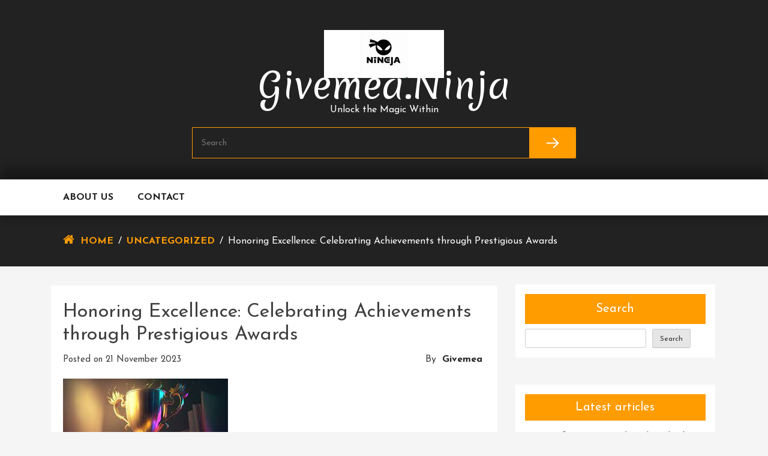

--- FILE ---
content_type: text/html; charset=UTF-8
request_url: https://givemea.ninja/uncategorized/awards/
body_size: 22129
content:
<!doctype html>
<html lang="en-US">
<head>
	<meta charset="UTF-8">
	<meta name="viewport" content="width=device-width, initial-scale=1">
	<link rel="profile" href="https://gmpg.org/xfn/11">

	<title>Honoring Excellence: Celebrating Achievements through Prestigious Awards &#8211; givemea.ninja</title>
<meta name='robots' content='max-image-preview:large' />
<link rel='dns-prefetch' href='//stats.wp.com' />
<link rel='dns-prefetch' href='//fonts.googleapis.com' />
<link rel='preconnect' href='//i0.wp.com' />
<link rel='preconnect' href='//c0.wp.com' />
<link rel="alternate" type="application/rss+xml" title="givemea.ninja &raquo; Feed" href="https://givemea.ninja/feed/" />
<link rel="alternate" type="application/rss+xml" title="givemea.ninja &raquo; Comments Feed" href="https://givemea.ninja/comments/feed/" />
<link rel="alternate" type="application/rss+xml" title="givemea.ninja &raquo; Honoring Excellence: Celebrating Achievements through Prestigious Awards Comments Feed" href="https://givemea.ninja/uncategorized/awards/feed/" />
<link rel="alternate" title="oEmbed (JSON)" type="application/json+oembed" href="https://givemea.ninja/wp-json/oembed/1.0/embed?url=https%3A%2F%2Fgivemea.ninja%2Funcategorized%2Fawards%2F" />
<link rel="alternate" title="oEmbed (XML)" type="text/xml+oembed" href="https://givemea.ninja/wp-json/oembed/1.0/embed?url=https%3A%2F%2Fgivemea.ninja%2Funcategorized%2Fawards%2F&#038;format=xml" />
<style id='wp-img-auto-sizes-contain-inline-css' type='text/css'>
img:is([sizes=auto i],[sizes^="auto," i]){contain-intrinsic-size:3000px 1500px}
/*# sourceURL=wp-img-auto-sizes-contain-inline-css */
</style>
<style id='wp-emoji-styles-inline-css' type='text/css'>

	img.wp-smiley, img.emoji {
		display: inline !important;
		border: none !important;
		box-shadow: none !important;
		height: 1em !important;
		width: 1em !important;
		margin: 0 0.07em !important;
		vertical-align: -0.1em !important;
		background: none !important;
		padding: 0 !important;
	}
/*# sourceURL=wp-emoji-styles-inline-css */
</style>
<style id='wp-block-library-inline-css' type='text/css'>
:root{--wp-block-synced-color:#7a00df;--wp-block-synced-color--rgb:122,0,223;--wp-bound-block-color:var(--wp-block-synced-color);--wp-editor-canvas-background:#ddd;--wp-admin-theme-color:#007cba;--wp-admin-theme-color--rgb:0,124,186;--wp-admin-theme-color-darker-10:#006ba1;--wp-admin-theme-color-darker-10--rgb:0,107,160.5;--wp-admin-theme-color-darker-20:#005a87;--wp-admin-theme-color-darker-20--rgb:0,90,135;--wp-admin-border-width-focus:2px}@media (min-resolution:192dpi){:root{--wp-admin-border-width-focus:1.5px}}.wp-element-button{cursor:pointer}:root .has-very-light-gray-background-color{background-color:#eee}:root .has-very-dark-gray-background-color{background-color:#313131}:root .has-very-light-gray-color{color:#eee}:root .has-very-dark-gray-color{color:#313131}:root .has-vivid-green-cyan-to-vivid-cyan-blue-gradient-background{background:linear-gradient(135deg,#00d084,#0693e3)}:root .has-purple-crush-gradient-background{background:linear-gradient(135deg,#34e2e4,#4721fb 50%,#ab1dfe)}:root .has-hazy-dawn-gradient-background{background:linear-gradient(135deg,#faaca8,#dad0ec)}:root .has-subdued-olive-gradient-background{background:linear-gradient(135deg,#fafae1,#67a671)}:root .has-atomic-cream-gradient-background{background:linear-gradient(135deg,#fdd79a,#004a59)}:root .has-nightshade-gradient-background{background:linear-gradient(135deg,#330968,#31cdcf)}:root .has-midnight-gradient-background{background:linear-gradient(135deg,#020381,#2874fc)}:root{--wp--preset--font-size--normal:16px;--wp--preset--font-size--huge:42px}.has-regular-font-size{font-size:1em}.has-larger-font-size{font-size:2.625em}.has-normal-font-size{font-size:var(--wp--preset--font-size--normal)}.has-huge-font-size{font-size:var(--wp--preset--font-size--huge)}.has-text-align-center{text-align:center}.has-text-align-left{text-align:left}.has-text-align-right{text-align:right}.has-fit-text{white-space:nowrap!important}#end-resizable-editor-section{display:none}.aligncenter{clear:both}.items-justified-left{justify-content:flex-start}.items-justified-center{justify-content:center}.items-justified-right{justify-content:flex-end}.items-justified-space-between{justify-content:space-between}.screen-reader-text{border:0;clip-path:inset(50%);height:1px;margin:-1px;overflow:hidden;padding:0;position:absolute;width:1px;word-wrap:normal!important}.screen-reader-text:focus{background-color:#ddd;clip-path:none;color:#444;display:block;font-size:1em;height:auto;left:5px;line-height:normal;padding:15px 23px 14px;text-decoration:none;top:5px;width:auto;z-index:100000}html :where(.has-border-color){border-style:solid}html :where([style*=border-top-color]){border-top-style:solid}html :where([style*=border-right-color]){border-right-style:solid}html :where([style*=border-bottom-color]){border-bottom-style:solid}html :where([style*=border-left-color]){border-left-style:solid}html :where([style*=border-width]){border-style:solid}html :where([style*=border-top-width]){border-top-style:solid}html :where([style*=border-right-width]){border-right-style:solid}html :where([style*=border-bottom-width]){border-bottom-style:solid}html :where([style*=border-left-width]){border-left-style:solid}html :where(img[class*=wp-image-]){height:auto;max-width:100%}:where(figure){margin:0 0 1em}html :where(.is-position-sticky){--wp-admin--admin-bar--position-offset:var(--wp-admin--admin-bar--height,0px)}@media screen and (max-width:600px){html :where(.is-position-sticky){--wp-admin--admin-bar--position-offset:0px}}

/*# sourceURL=wp-block-library-inline-css */
</style><style id='wp-block-archives-inline-css' type='text/css'>
.wp-block-archives{box-sizing:border-box}.wp-block-archives-dropdown label{display:block}
/*# sourceURL=https://c0.wp.com/c/6.9/wp-includes/blocks/archives/style.min.css */
</style>
<style id='wp-block-categories-inline-css' type='text/css'>
.wp-block-categories{box-sizing:border-box}.wp-block-categories.alignleft{margin-right:2em}.wp-block-categories.alignright{margin-left:2em}.wp-block-categories.wp-block-categories-dropdown.aligncenter{text-align:center}.wp-block-categories .wp-block-categories__label{display:block;width:100%}
/*# sourceURL=https://c0.wp.com/c/6.9/wp-includes/blocks/categories/style.min.css */
</style>
<style id='wp-block-heading-inline-css' type='text/css'>
h1:where(.wp-block-heading).has-background,h2:where(.wp-block-heading).has-background,h3:where(.wp-block-heading).has-background,h4:where(.wp-block-heading).has-background,h5:where(.wp-block-heading).has-background,h6:where(.wp-block-heading).has-background{padding:1.25em 2.375em}h1.has-text-align-left[style*=writing-mode]:where([style*=vertical-lr]),h1.has-text-align-right[style*=writing-mode]:where([style*=vertical-rl]),h2.has-text-align-left[style*=writing-mode]:where([style*=vertical-lr]),h2.has-text-align-right[style*=writing-mode]:where([style*=vertical-rl]),h3.has-text-align-left[style*=writing-mode]:where([style*=vertical-lr]),h3.has-text-align-right[style*=writing-mode]:where([style*=vertical-rl]),h4.has-text-align-left[style*=writing-mode]:where([style*=vertical-lr]),h4.has-text-align-right[style*=writing-mode]:where([style*=vertical-rl]),h5.has-text-align-left[style*=writing-mode]:where([style*=vertical-lr]),h5.has-text-align-right[style*=writing-mode]:where([style*=vertical-rl]),h6.has-text-align-left[style*=writing-mode]:where([style*=vertical-lr]),h6.has-text-align-right[style*=writing-mode]:where([style*=vertical-rl]){rotate:180deg}
/*# sourceURL=https://c0.wp.com/c/6.9/wp-includes/blocks/heading/style.min.css */
</style>
<style id='wp-block-latest-comments-inline-css' type='text/css'>
ol.wp-block-latest-comments{box-sizing:border-box;margin-left:0}:where(.wp-block-latest-comments:not([style*=line-height] .wp-block-latest-comments__comment)){line-height:1.1}:where(.wp-block-latest-comments:not([style*=line-height] .wp-block-latest-comments__comment-excerpt p)){line-height:1.8}.has-dates :where(.wp-block-latest-comments:not([style*=line-height])),.has-excerpts :where(.wp-block-latest-comments:not([style*=line-height])){line-height:1.5}.wp-block-latest-comments .wp-block-latest-comments{padding-left:0}.wp-block-latest-comments__comment{list-style:none;margin-bottom:1em}.has-avatars .wp-block-latest-comments__comment{list-style:none;min-height:2.25em}.has-avatars .wp-block-latest-comments__comment .wp-block-latest-comments__comment-excerpt,.has-avatars .wp-block-latest-comments__comment .wp-block-latest-comments__comment-meta{margin-left:3.25em}.wp-block-latest-comments__comment-excerpt p{font-size:.875em;margin:.36em 0 1.4em}.wp-block-latest-comments__comment-date{display:block;font-size:.75em}.wp-block-latest-comments .avatar,.wp-block-latest-comments__comment-avatar{border-radius:1.5em;display:block;float:left;height:2.5em;margin-right:.75em;width:2.5em}.wp-block-latest-comments[class*=-font-size] a,.wp-block-latest-comments[style*=font-size] a{font-size:inherit}
/*# sourceURL=https://c0.wp.com/c/6.9/wp-includes/blocks/latest-comments/style.min.css */
</style>
<style id='wp-block-latest-posts-inline-css' type='text/css'>
.wp-block-latest-posts{box-sizing:border-box}.wp-block-latest-posts.alignleft{margin-right:2em}.wp-block-latest-posts.alignright{margin-left:2em}.wp-block-latest-posts.wp-block-latest-posts__list{list-style:none}.wp-block-latest-posts.wp-block-latest-posts__list li{clear:both;overflow-wrap:break-word}.wp-block-latest-posts.is-grid{display:flex;flex-wrap:wrap}.wp-block-latest-posts.is-grid li{margin:0 1.25em 1.25em 0;width:100%}@media (min-width:600px){.wp-block-latest-posts.columns-2 li{width:calc(50% - .625em)}.wp-block-latest-posts.columns-2 li:nth-child(2n){margin-right:0}.wp-block-latest-posts.columns-3 li{width:calc(33.33333% - .83333em)}.wp-block-latest-posts.columns-3 li:nth-child(3n){margin-right:0}.wp-block-latest-posts.columns-4 li{width:calc(25% - .9375em)}.wp-block-latest-posts.columns-4 li:nth-child(4n){margin-right:0}.wp-block-latest-posts.columns-5 li{width:calc(20% - 1em)}.wp-block-latest-posts.columns-5 li:nth-child(5n){margin-right:0}.wp-block-latest-posts.columns-6 li{width:calc(16.66667% - 1.04167em)}.wp-block-latest-posts.columns-6 li:nth-child(6n){margin-right:0}}:root :where(.wp-block-latest-posts.is-grid){padding:0}:root :where(.wp-block-latest-posts.wp-block-latest-posts__list){padding-left:0}.wp-block-latest-posts__post-author,.wp-block-latest-posts__post-date{display:block;font-size:.8125em}.wp-block-latest-posts__post-excerpt,.wp-block-latest-posts__post-full-content{margin-bottom:1em;margin-top:.5em}.wp-block-latest-posts__featured-image a{display:inline-block}.wp-block-latest-posts__featured-image img{height:auto;max-width:100%;width:auto}.wp-block-latest-posts__featured-image.alignleft{float:left;margin-right:1em}.wp-block-latest-posts__featured-image.alignright{float:right;margin-left:1em}.wp-block-latest-posts__featured-image.aligncenter{margin-bottom:1em;text-align:center}
/*# sourceURL=https://c0.wp.com/c/6.9/wp-includes/blocks/latest-posts/style.min.css */
</style>
<style id='wp-block-search-inline-css' type='text/css'>
.wp-block-search__button{margin-left:10px;word-break:normal}.wp-block-search__button.has-icon{line-height:0}.wp-block-search__button svg{height:1.25em;min-height:24px;min-width:24px;width:1.25em;fill:currentColor;vertical-align:text-bottom}:where(.wp-block-search__button){border:1px solid #ccc;padding:6px 10px}.wp-block-search__inside-wrapper{display:flex;flex:auto;flex-wrap:nowrap;max-width:100%}.wp-block-search__label{width:100%}.wp-block-search.wp-block-search__button-only .wp-block-search__button{box-sizing:border-box;display:flex;flex-shrink:0;justify-content:center;margin-left:0;max-width:100%}.wp-block-search.wp-block-search__button-only .wp-block-search__inside-wrapper{min-width:0!important;transition-property:width}.wp-block-search.wp-block-search__button-only .wp-block-search__input{flex-basis:100%;transition-duration:.3s}.wp-block-search.wp-block-search__button-only.wp-block-search__searchfield-hidden,.wp-block-search.wp-block-search__button-only.wp-block-search__searchfield-hidden .wp-block-search__inside-wrapper{overflow:hidden}.wp-block-search.wp-block-search__button-only.wp-block-search__searchfield-hidden .wp-block-search__input{border-left-width:0!important;border-right-width:0!important;flex-basis:0;flex-grow:0;margin:0;min-width:0!important;padding-left:0!important;padding-right:0!important;width:0!important}:where(.wp-block-search__input){appearance:none;border:1px solid #949494;flex-grow:1;font-family:inherit;font-size:inherit;font-style:inherit;font-weight:inherit;letter-spacing:inherit;line-height:inherit;margin-left:0;margin-right:0;min-width:3rem;padding:8px;text-decoration:unset!important;text-transform:inherit}:where(.wp-block-search__button-inside .wp-block-search__inside-wrapper){background-color:#fff;border:1px solid #949494;box-sizing:border-box;padding:4px}:where(.wp-block-search__button-inside .wp-block-search__inside-wrapper) .wp-block-search__input{border:none;border-radius:0;padding:0 4px}:where(.wp-block-search__button-inside .wp-block-search__inside-wrapper) .wp-block-search__input:focus{outline:none}:where(.wp-block-search__button-inside .wp-block-search__inside-wrapper) :where(.wp-block-search__button){padding:4px 8px}.wp-block-search.aligncenter .wp-block-search__inside-wrapper{margin:auto}.wp-block[data-align=right] .wp-block-search.wp-block-search__button-only .wp-block-search__inside-wrapper{float:right}
/*# sourceURL=https://c0.wp.com/c/6.9/wp-includes/blocks/search/style.min.css */
</style>
<style id='wp-block-group-inline-css' type='text/css'>
.wp-block-group{box-sizing:border-box}:where(.wp-block-group.wp-block-group-is-layout-constrained){position:relative}
/*# sourceURL=https://c0.wp.com/c/6.9/wp-includes/blocks/group/style.min.css */
</style>
<style id='global-styles-inline-css' type='text/css'>
:root{--wp--preset--aspect-ratio--square: 1;--wp--preset--aspect-ratio--4-3: 4/3;--wp--preset--aspect-ratio--3-4: 3/4;--wp--preset--aspect-ratio--3-2: 3/2;--wp--preset--aspect-ratio--2-3: 2/3;--wp--preset--aspect-ratio--16-9: 16/9;--wp--preset--aspect-ratio--9-16: 9/16;--wp--preset--color--black: #000000;--wp--preset--color--cyan-bluish-gray: #abb8c3;--wp--preset--color--white: #ffffff;--wp--preset--color--pale-pink: #f78da7;--wp--preset--color--vivid-red: #cf2e2e;--wp--preset--color--luminous-vivid-orange: #ff6900;--wp--preset--color--luminous-vivid-amber: #fcb900;--wp--preset--color--light-green-cyan: #7bdcb5;--wp--preset--color--vivid-green-cyan: #00d084;--wp--preset--color--pale-cyan-blue: #8ed1fc;--wp--preset--color--vivid-cyan-blue: #0693e3;--wp--preset--color--vivid-purple: #9b51e0;--wp--preset--gradient--vivid-cyan-blue-to-vivid-purple: linear-gradient(135deg,rgb(6,147,227) 0%,rgb(155,81,224) 100%);--wp--preset--gradient--light-green-cyan-to-vivid-green-cyan: linear-gradient(135deg,rgb(122,220,180) 0%,rgb(0,208,130) 100%);--wp--preset--gradient--luminous-vivid-amber-to-luminous-vivid-orange: linear-gradient(135deg,rgb(252,185,0) 0%,rgb(255,105,0) 100%);--wp--preset--gradient--luminous-vivid-orange-to-vivid-red: linear-gradient(135deg,rgb(255,105,0) 0%,rgb(207,46,46) 100%);--wp--preset--gradient--very-light-gray-to-cyan-bluish-gray: linear-gradient(135deg,rgb(238,238,238) 0%,rgb(169,184,195) 100%);--wp--preset--gradient--cool-to-warm-spectrum: linear-gradient(135deg,rgb(74,234,220) 0%,rgb(151,120,209) 20%,rgb(207,42,186) 40%,rgb(238,44,130) 60%,rgb(251,105,98) 80%,rgb(254,248,76) 100%);--wp--preset--gradient--blush-light-purple: linear-gradient(135deg,rgb(255,206,236) 0%,rgb(152,150,240) 100%);--wp--preset--gradient--blush-bordeaux: linear-gradient(135deg,rgb(254,205,165) 0%,rgb(254,45,45) 50%,rgb(107,0,62) 100%);--wp--preset--gradient--luminous-dusk: linear-gradient(135deg,rgb(255,203,112) 0%,rgb(199,81,192) 50%,rgb(65,88,208) 100%);--wp--preset--gradient--pale-ocean: linear-gradient(135deg,rgb(255,245,203) 0%,rgb(182,227,212) 50%,rgb(51,167,181) 100%);--wp--preset--gradient--electric-grass: linear-gradient(135deg,rgb(202,248,128) 0%,rgb(113,206,126) 100%);--wp--preset--gradient--midnight: linear-gradient(135deg,rgb(2,3,129) 0%,rgb(40,116,252) 100%);--wp--preset--font-size--small: 13px;--wp--preset--font-size--medium: 20px;--wp--preset--font-size--large: 36px;--wp--preset--font-size--x-large: 42px;--wp--preset--spacing--20: 0.44rem;--wp--preset--spacing--30: 0.67rem;--wp--preset--spacing--40: 1rem;--wp--preset--spacing--50: 1.5rem;--wp--preset--spacing--60: 2.25rem;--wp--preset--spacing--70: 3.38rem;--wp--preset--spacing--80: 5.06rem;--wp--preset--shadow--natural: 6px 6px 9px rgba(0, 0, 0, 0.2);--wp--preset--shadow--deep: 12px 12px 50px rgba(0, 0, 0, 0.4);--wp--preset--shadow--sharp: 6px 6px 0px rgba(0, 0, 0, 0.2);--wp--preset--shadow--outlined: 6px 6px 0px -3px rgb(255, 255, 255), 6px 6px rgb(0, 0, 0);--wp--preset--shadow--crisp: 6px 6px 0px rgb(0, 0, 0);}:where(.is-layout-flex){gap: 0.5em;}:where(.is-layout-grid){gap: 0.5em;}body .is-layout-flex{display: flex;}.is-layout-flex{flex-wrap: wrap;align-items: center;}.is-layout-flex > :is(*, div){margin: 0;}body .is-layout-grid{display: grid;}.is-layout-grid > :is(*, div){margin: 0;}:where(.wp-block-columns.is-layout-flex){gap: 2em;}:where(.wp-block-columns.is-layout-grid){gap: 2em;}:where(.wp-block-post-template.is-layout-flex){gap: 1.25em;}:where(.wp-block-post-template.is-layout-grid){gap: 1.25em;}.has-black-color{color: var(--wp--preset--color--black) !important;}.has-cyan-bluish-gray-color{color: var(--wp--preset--color--cyan-bluish-gray) !important;}.has-white-color{color: var(--wp--preset--color--white) !important;}.has-pale-pink-color{color: var(--wp--preset--color--pale-pink) !important;}.has-vivid-red-color{color: var(--wp--preset--color--vivid-red) !important;}.has-luminous-vivid-orange-color{color: var(--wp--preset--color--luminous-vivid-orange) !important;}.has-luminous-vivid-amber-color{color: var(--wp--preset--color--luminous-vivid-amber) !important;}.has-light-green-cyan-color{color: var(--wp--preset--color--light-green-cyan) !important;}.has-vivid-green-cyan-color{color: var(--wp--preset--color--vivid-green-cyan) !important;}.has-pale-cyan-blue-color{color: var(--wp--preset--color--pale-cyan-blue) !important;}.has-vivid-cyan-blue-color{color: var(--wp--preset--color--vivid-cyan-blue) !important;}.has-vivid-purple-color{color: var(--wp--preset--color--vivid-purple) !important;}.has-black-background-color{background-color: var(--wp--preset--color--black) !important;}.has-cyan-bluish-gray-background-color{background-color: var(--wp--preset--color--cyan-bluish-gray) !important;}.has-white-background-color{background-color: var(--wp--preset--color--white) !important;}.has-pale-pink-background-color{background-color: var(--wp--preset--color--pale-pink) !important;}.has-vivid-red-background-color{background-color: var(--wp--preset--color--vivid-red) !important;}.has-luminous-vivid-orange-background-color{background-color: var(--wp--preset--color--luminous-vivid-orange) !important;}.has-luminous-vivid-amber-background-color{background-color: var(--wp--preset--color--luminous-vivid-amber) !important;}.has-light-green-cyan-background-color{background-color: var(--wp--preset--color--light-green-cyan) !important;}.has-vivid-green-cyan-background-color{background-color: var(--wp--preset--color--vivid-green-cyan) !important;}.has-pale-cyan-blue-background-color{background-color: var(--wp--preset--color--pale-cyan-blue) !important;}.has-vivid-cyan-blue-background-color{background-color: var(--wp--preset--color--vivid-cyan-blue) !important;}.has-vivid-purple-background-color{background-color: var(--wp--preset--color--vivid-purple) !important;}.has-black-border-color{border-color: var(--wp--preset--color--black) !important;}.has-cyan-bluish-gray-border-color{border-color: var(--wp--preset--color--cyan-bluish-gray) !important;}.has-white-border-color{border-color: var(--wp--preset--color--white) !important;}.has-pale-pink-border-color{border-color: var(--wp--preset--color--pale-pink) !important;}.has-vivid-red-border-color{border-color: var(--wp--preset--color--vivid-red) !important;}.has-luminous-vivid-orange-border-color{border-color: var(--wp--preset--color--luminous-vivid-orange) !important;}.has-luminous-vivid-amber-border-color{border-color: var(--wp--preset--color--luminous-vivid-amber) !important;}.has-light-green-cyan-border-color{border-color: var(--wp--preset--color--light-green-cyan) !important;}.has-vivid-green-cyan-border-color{border-color: var(--wp--preset--color--vivid-green-cyan) !important;}.has-pale-cyan-blue-border-color{border-color: var(--wp--preset--color--pale-cyan-blue) !important;}.has-vivid-cyan-blue-border-color{border-color: var(--wp--preset--color--vivid-cyan-blue) !important;}.has-vivid-purple-border-color{border-color: var(--wp--preset--color--vivid-purple) !important;}.has-vivid-cyan-blue-to-vivid-purple-gradient-background{background: var(--wp--preset--gradient--vivid-cyan-blue-to-vivid-purple) !important;}.has-light-green-cyan-to-vivid-green-cyan-gradient-background{background: var(--wp--preset--gradient--light-green-cyan-to-vivid-green-cyan) !important;}.has-luminous-vivid-amber-to-luminous-vivid-orange-gradient-background{background: var(--wp--preset--gradient--luminous-vivid-amber-to-luminous-vivid-orange) !important;}.has-luminous-vivid-orange-to-vivid-red-gradient-background{background: var(--wp--preset--gradient--luminous-vivid-orange-to-vivid-red) !important;}.has-very-light-gray-to-cyan-bluish-gray-gradient-background{background: var(--wp--preset--gradient--very-light-gray-to-cyan-bluish-gray) !important;}.has-cool-to-warm-spectrum-gradient-background{background: var(--wp--preset--gradient--cool-to-warm-spectrum) !important;}.has-blush-light-purple-gradient-background{background: var(--wp--preset--gradient--blush-light-purple) !important;}.has-blush-bordeaux-gradient-background{background: var(--wp--preset--gradient--blush-bordeaux) !important;}.has-luminous-dusk-gradient-background{background: var(--wp--preset--gradient--luminous-dusk) !important;}.has-pale-ocean-gradient-background{background: var(--wp--preset--gradient--pale-ocean) !important;}.has-electric-grass-gradient-background{background: var(--wp--preset--gradient--electric-grass) !important;}.has-midnight-gradient-background{background: var(--wp--preset--gradient--midnight) !important;}.has-small-font-size{font-size: var(--wp--preset--font-size--small) !important;}.has-medium-font-size{font-size: var(--wp--preset--font-size--medium) !important;}.has-large-font-size{font-size: var(--wp--preset--font-size--large) !important;}.has-x-large-font-size{font-size: var(--wp--preset--font-size--x-large) !important;}
/*# sourceURL=global-styles-inline-css */
</style>

<style id='classic-theme-styles-inline-css' type='text/css'>
/*! This file is auto-generated */
.wp-block-button__link{color:#fff;background-color:#32373c;border-radius:9999px;box-shadow:none;text-decoration:none;padding:calc(.667em + 2px) calc(1.333em + 2px);font-size:1.125em}.wp-block-file__button{background:#32373c;color:#fff;text-decoration:none}
/*# sourceURL=/wp-includes/css/classic-themes.min.css */
</style>
<link rel='stylesheet' id='cptch_stylesheet-css' href='https://givemea.ninja/wp-content/plugins/captcha-bws/css/front_end_style.css?ver=5.2.7' type='text/css' media='all' />
<link rel='stylesheet' id='dashicons-css' href='https://c0.wp.com/c/6.9/wp-includes/css/dashicons.min.css' type='text/css' media='all' />
<link rel='stylesheet' id='cptch_desktop_style-css' href='https://givemea.ninja/wp-content/plugins/captcha-bws/css/desktop_style.css?ver=5.2.7' type='text/css' media='all' />
<link rel='stylesheet' id='buzz-ecommerce-google-fonts-Josefin+Sans-css' href='//fonts.googleapis.com/css?family=Josefin+Sans%3A300italic%2C400italic%2C700italic%2C400%2C700%2C300&#038;ver=6.9' type='text/css' media='all' />
<link rel='stylesheet' id='buzz-ecommerce-google-fonts-Merienda-css' href='//fonts.googleapis.com/css?family=Merienda%3A300italic%2C400italic%2C700italic%2C400%2C700%2C300&#038;ver=6.9' type='text/css' media='all' />
<link rel='stylesheet' id='bootstrap-css' href='https://givemea.ninja/wp-content/themes/buzz-ecommerce/assets/library/bootstrap/css/bootstrap.min.css?ver=1.1.8' type='text/css' media='all' />
<link rel='stylesheet' id='font-awesome-css' href='https://givemea.ninja/wp-content/themes/buzz-ecommerce/assets/library/font-awesome/css/font-awesome.css?ver=1.1.8' type='text/css' media='all' />
<link rel='stylesheet' id='owl-carousel-css' href='https://givemea.ninja/wp-content/themes/buzz-ecommerce/assets/library/owl-carousel/css/owl.carousel.css?ver=1.1.8' type='text/css' media='all' />
<link rel='stylesheet' id='buzz-ecommerce-custom-css' href='https://givemea.ninja/wp-content/themes/buzz-ecommerce/assets/css/custom.css?ver=1.1.8' type='text/css' media='all' />
<link rel='stylesheet' id='buzz-ecommerce-style-css' href='https://givemea.ninja/wp-content/themes/buzz-ecommerce/style.css?ver=6.9' type='text/css' media='all' />
<link rel='stylesheet' id='buzz-ecommerce-mobile-menu-css' href='https://givemea.ninja/wp-content/themes/buzz-ecommerce/spiderbuzz/mobile-menu/mobile-menu.css?ver=1' type='text/css' media='all' />
<script type="text/javascript" src="https://c0.wp.com/c/6.9/wp-includes/js/jquery/jquery.min.js" id="jquery-core-js"></script>
<script type="text/javascript" src="https://c0.wp.com/c/6.9/wp-includes/js/jquery/jquery-migrate.min.js" id="jquery-migrate-js"></script>
<script type="text/javascript" src="https://givemea.ninja/wp-content/themes/buzz-ecommerce/spiderbuzz/mobile-menu/navigation.js?ver=1" id="buzz-ecommerce-navigation-menu-js"></script>
<link rel="https://api.w.org/" href="https://givemea.ninja/wp-json/" /><link rel="alternate" title="JSON" type="application/json" href="https://givemea.ninja/wp-json/wp/v2/posts/331" /><link rel="EditURI" type="application/rsd+xml" title="RSD" href="https://givemea.ninja/xmlrpc.php?rsd" />
<meta name="generator" content="WordPress 6.9" />
<link rel="canonical" href="https://givemea.ninja/uncategorized/awards/" />
<link rel='shortlink' href='https://givemea.ninja/?p=331' />
	<style>img#wpstats{display:none}</style>
		<link rel="pingback" href="https://givemea.ninja/xmlrpc.php"><link rel="icon" href="https://i0.wp.com/givemea.ninja/wp-content/uploads/2024/07/siteicon-2.webp?fit=32%2C32&#038;ssl=1" sizes="32x32" />
<link rel="icon" href="https://i0.wp.com/givemea.ninja/wp-content/uploads/2024/07/siteicon-2.webp?fit=192%2C192&#038;ssl=1" sizes="192x192" />
<link rel="apple-touch-icon" href="https://i0.wp.com/givemea.ninja/wp-content/uploads/2024/07/siteicon-2.webp?fit=180%2C180&#038;ssl=1" />
<meta name="msapplication-TileImage" content="https://i0.wp.com/givemea.ninja/wp-content/uploads/2024/07/siteicon-2.webp?fit=270%2C270&#038;ssl=1" />
</head>

<body class="wp-singular post-template-default single single-post postid-331 single-format-standard wp-custom-logo wp-theme-buzz-ecommerce right-sidebar">
<div id="page" class="site">
	<a class="skip-link screen-reader-text" href="#content">Skip to content</a>

		<header id="masthead" class="site-header" >
			<div class="site-branding">
				<a href="https://givemea.ninja/" class="custom-logo-link" rel="home"><img width="200" height="80" src="https://i0.wp.com/givemea.ninja/wp-content/uploads/2024/07/sitelogo-2.webp?fit=200%2C80&amp;ssl=1" class="custom-logo" alt="sitelogo" decoding="async" /></a>					<p class="site-title"><a href="https://givemea.ninja/" rel="home">givemea.ninja</a></p>
										<p class="site-description">Unlock the Magic Within</p>
							</div><!-- .site-branding -->
				<div id="buzz_ecommerce_search" class="search-form">
		<form class="main-form clearfix" name="myform" method="GET" action="https://givemea.ninja/">
		<input type="text"  name="s" class="searchbox" maxlength="128" value="" placeholder="Search">
							
			<button type="submit" title="Search" class="search-btn-bg"><img src="https://givemea.ninja/wp-content/themes/buzz-ecommerce/assets/images/arrow.png" alt=""></button>
				
		</form>
	</div>

	
			<nav id="site-navigation" class="main-navigation">
				<button class="toggle nav-toggle mobile-nav-toggle" data-toggle-target=".header-mobile-menu"  data-toggle-body-class="showing-menu-modal" aria-expanded="false" data-set-focus=".close-nav-toggle">
                <span class="toggle-inner">
                    <span class="toggle-icon"><i class="fa fa-bars"></i></span>
                    <span class="toggle-text">Menu</span>
                </span>
            </button>				<div class="container">
					<div class="menu-primary-menu-container"><ul id="primary-menu" class="menu"><li id="menu-item-16" class="menu-item menu-item-type-post_type menu-item-object-page menu-item-16"><a href="https://givemea.ninja/about/">About us</a></li>
<li id="menu-item-35" class="menu-item menu-item-type-post_type menu-item-object-page menu-item-35"><a href="https://givemea.ninja/contact/">Contact</a></li>
</ul></div>
										
				</div>
				
			</nav><!-- #site-navigation -->
			
		</header><!-- #masthead -->

		<section class="breadcrumb"><div class="container"><div class="row"><div class="col-md-12"><div class="breadcrumb_wrap"><div class="breadcrumb-section"><i class="fa fa-home" aria-hidden="true"></i><a href="https://givemea.ninja/">Home</a><span class="separator">/</span><a href="https://givemea.ninja/category/uncategorized/" rel="category tag">Uncategorized</a><span class="separator">/</span>Honoring Excellence: Celebrating Achievements through Prestigious Awards</div></div></div></div></div></section>		<div id="content" class="site-content"><div class="container">
	<div id="primary" class="content-area">
		<main id="main" class="site-main">

		
<article id="post-331" class="post-331 post type-post status-publish format-standard has-post-thumbnail hentry category-uncategorized tag-awards">
	<header class="entry-header">
		<h1 class="entry-title">Honoring Excellence: Celebrating Achievements through Prestigious Awards</h1>			<div class="entry-meta">
				<span class="posted-on">Posted on <a href="https://givemea.ninja/uncategorized/awards/" rel="bookmark"><time class="entry-date published updated" datetime="2023-11-21T16:59:52+00:00">21 November 2023</time></a></span><span class="byline"> by <span class="author vcard"><a class="url fn n" href="https://givemea.ninja/author/givemea/">givemea</a></span></span>			</div><!-- .entry-meta -->
			</header><!-- .entry-header -->

	
			<div class="post-thumbnail">
				<img width="275" height="183" src="https://givemea.ninja/wp-content/uploads/2023/11/awards-0.jpg" class="attachment-post-thumbnail size-post-thumbnail wp-post-image" alt="awards" decoding="async" fetchpriority="high" />			</div><!-- .post-thumbnail -->

		
	<div class="entry-content">
		<p>
Awards: Celebrating Excellence and Inspiring Achievement
</p>
</p>
<p>
In every field, awards play a significant role in recognizing and honouring exceptional individuals, organizations, and their outstanding contributions. Whether it&#8217;s the world of arts, sports, science, or business, awards serve as a symbol of excellence and a source of inspiration for aspiring achievers.
</p>
</p>
<p>
One of the most significant aspects of awards is the recognition they provide. They shine a spotlight on talented individuals who have dedicated their time, effort, and expertise to excel in their respective fields. By acknowledging their accomplishments publicly, awards not only validate their hard work but also motivate them to continue pushing boundaries and reaching new heights.
</p>
</p>
<p>
Furthermore, awards serve as a benchmark for excellence within an industry or community. They set standards that others aspire to achieve. By showcasing the best practices and achievements of award recipients, these accolades encourage healthy competition and drive innovation within various sectors.
</p>
</p>
<p>
Awards also have a profound impact on individuals and organizations beyond personal recognition. For individuals, winning an award can open doors to new opportunities and collaborations. It can enhance their credibility and reputation within their profession or industry. Moreover, it can boost self-confidence and provide validation for years of dedication.
</p>
</p>
<p>
Similarly, for organizations, winning prestigious awards can significantly enhance brand reputation. It demonstrates to clients, customers, investors, and stakeholders that they are associated with excellence and quality. Awards act as powerful marketing tools that differentiate businesses from their competitors by showcasing their unique achievements.
</p>
</p>
<p>
Moreover, awards foster a sense of pride within communities. They celebrate local talent while also promoting regional growth and development. Communities often rally behind award recipients as they become ambassadors who inspire others to strive for greatness.
</p>
</p>
<p>
The process of selecting award winners is often rigorous and impartial to ensure fairness. Panels of experts or esteemed judges meticulously evaluate nominees based on predefined criteria such as innovation, impact on society or industry, leadership qualities, or artistic merit. This rigorous evaluation process ensures that only the most deserving candidates are recognized, further adding value and prestige to the awards.
</p>
</p>
<p>
It is worth noting that awards are not limited to individual achievement. They also recognize collective efforts, collaborations, and initiatives that have made a significant positive impact on society. From environmental sustainability projects to charitable endeavors, awards highlight the importance of working together for a better future.
</p>
</p>
<p>
In conclusion, awards hold immense significance in our society. They celebrate excellence, inspire future achievers, and set benchmarks for success. Whether it&#8217;s an actor receiving an Oscar or a scientist being awarded the Nobel Prize, these accolades symbolize the pinnacle of achievement in their respective fields. So let us celebrate the remarkable individuals and organizations who have left an indelible mark on our world through their dedication, passion, and unwavering pursuit of excellence.
</p>
<p>&nbsp;</p>
<h2> 5 Benefits of Awards: Boosting Recognition, Morale, and Talent in the UK </h2>
<ol>
<li><a href='#awards-can-provide-recognition-and-motivation-for-staff-encouraging-them-to-strive-for-higher-levels-of-performance'> Awards can provide recognition and motivation for staff, encouraging them to strive for higher levels of performance. </a></li>
<li><a href='#awards-can-increase-morale-and-team-spirit-among-colleagues-providing-a-sense-of-camaraderie'> Awards can increase morale and team spirit among colleagues, providing a sense of camaraderie. </a></li>
<li><a href='#awards-are-an-effective-way-to-publicly-acknowledge-individuals-or-teams-who-have-achieved-outstanding-results-or-provided-excellent-service'> Awards are an effective way to publicly acknowledge individuals or teams who have achieved outstanding results or provided excellent service. </a></li>
<li><a href='#awards-can-be-used-as-a-powerful-tool-to-attract-and-retain-the-best-talent-in-the-industry-demonstrating-that-your-organisation-values-high-standards-of-workmanship-and-excellence'> Awards can be used as a powerful tool to attract and retain the best talent in the industry, demonstrating that your organisation values high standards of workmanship and excellence. </a></li>
<li><a href='#awards-provide-external-validation-of-your-organisations-achievements-helping-to-build-its-reputation-in-the-market-place-and-amongst-customers-and-investors-alike'> Awards provide external validation of your organisation’s achievements, helping to build its reputation in the market place and amongst customers and investors alike. </a></li>
</ol>
<p>&nbsp;</p>
<h2> The Drawbacks of Awards: Cultivating Competition, Encouraging Shortcuts, and Questionable Fairness </h2>
<ol>
<li><a href='#awards-can-create-a-culture-of-competition-and-comparison-leading-to-feelings-of-envy-or-resentment'> Awards can create a culture of competition and comparison, leading to feelings of envy or resentment. </a></li>
<li><a href='#awards-can-lead-to-people-taking-shortcuts-in-order-to-win-rather-than-focusing-on-quality-work-and-long-term-success'> Awards can lead to people taking shortcuts in order to win, rather than focusing on quality work and long-term success. </a></li>
<li><a href='#awards-may-be-seen-as-biased-or-unfair-if-the-criteria-for-judging-are-unclear-or-not-publicly-available'> Awards may be seen as biased or unfair if the criteria for judging are unclear or not publicly available. </a></li>
</ol>
<h3 id='awards-can-provide-recognition-and-motivation-for-staff-encouraging-them-to-strive-for-higher-levels-of-performance'>
Awards can provide recognition and motivation for staff, encouraging them to strive for higher levels of performance.<br />
</h3>
<p>
Awards: Recognizing and Motivating Exceptional Staff Performance
</p>
</p>
<p>
In any organization, recognizing the hard work and dedication of employees is vital for fostering a positive work environment and encouraging continued excellence. Awards serve as a powerful tool in achieving this goal by providing recognition and motivation for staff, inspiring them to reach higher levels of performance.
</p>
</p>
<p>
When employees receive recognition through awards, it not only acknowledges their efforts but also validates their contributions to the organization. Being publicly acknowledged for their achievements boosts morale and instills a sense of pride in their work. This recognition acts as a motivator, driving them to continue pushing boundaries and delivering exceptional results.
</p>
</p>
<p>
Awards create a culture of healthy competition within the workplace. When employees see their colleagues being recognized and rewarded for outstanding performance, it inspires them to strive for similar levels of achievement. This healthy competition encourages individuals to set higher goals, surpass their previous accomplishments, and continuously improve their skills.
</p>
</p>
<p>
Moreover, awards provide tangible evidence of an employee&#8217;s capabilities and accomplishments. By showcasing their achievements, these accolades enhance an employee&#8217;s professional reputation both within the organization and in the industry at large. This recognition can lead to increased opportunities for career advancement or new projects that further challenge and develop their skills.
</p>
</p>
<p>
The process of selecting award recipients often involves careful evaluation by management or an impartial panel. This evaluation considers various criteria such as performance metrics, leadership qualities, teamwork, innovation, or customer satisfaction. Employees understand that winning an award is not handed out lightly; it requires consistent effort and exceptional performance. This knowledge acts as an incentive for staff members to consistently perform at high levels in order to be considered for future awards.
</p>
</p>
<p>
Furthermore, awards foster a positive work culture by promoting a sense of camaraderie among colleagues. When employees witness their peers being recognized and celebrated for their accomplishments, it creates a supportive environment where everyone is encouraged to excel together. This camaraderie builds strong teams that collaborate effectively towards shared goals.
</p>
</p>
<p>
In conclusion, awards have the power to provide recognition and motivation for staff, driving them to strive for higher levels of performance. By acknowledging their hard work and achievements, awards validate employees&#8217; efforts and inspire them to continue delivering exceptional results. This recognition fosters healthy competition, enhances professional reputations, and cultivates a positive work culture. Ultimately, awards serve as a catalyst for personal growth and organizational success by encouraging employees to reach new heights in their performance.
</p>
<h3 id='awards-can-increase-morale-and-team-spirit-among-colleagues-providing-a-sense-of-camaraderie'>
Awards can increase morale and team spirit among colleagues, providing a sense of camaraderie.<br />
</h3>
<p>
In any workplace, fostering a positive and collaborative environment is essential for productivity and overall job satisfaction. One powerful tool that can contribute to this is the recognition of achievements through awards. Awards have the remarkable ability to boost morale and strengthen team spirit among colleagues, creating a sense of camaraderie that can propel individuals and teams to new heights.
</p>
</p>
<p>
When an individual or a team receives an award, it serves as validation for their hard work, dedication, and accomplishments. This recognition not only boosts their self-esteem but also instills a sense of pride in their colleagues. Witnessing the success of their peers can be incredibly motivating, inspiring others to strive for excellence in their own work.
</p>
</p>
<p>
Moreover, awards create a positive competitive spirit within the workplace. Colleagues are encouraged to go above and beyond in their efforts, knowing that their achievements will be acknowledged and celebrated. This healthy competition drives individuals and teams to push boundaries, innovate, and constantly improve themselves.
</p>
</p>
<p>
The process of award selection often involves acknowledging teamwork and collaboration. This aspect further strengthens the bond between colleagues as they realize that their collective efforts are being recognized. When team members see that their contributions are valued and rewarded, it fosters a sense of unity and encourages them to work together more effectively towards shared goals.
</p>
</p>
<p>
Awards also provide opportunities for celebration and social interaction within the workplace. Award ceremonies or gatherings allow colleagues to come together outside of regular work tasks and celebrate each other&#8217;s successes. These events create a positive atmosphere where individuals can build connections, share experiences, and appreciate each other&#8217;s contributions.
</p>
</p>
<p>
The impact of awards on morale extends beyond individual achievements; it encompasses the entire team or organization. When one person receives recognition, it reflects positively on everyone involved in supporting their success. This shared celebration creates a strong sense of unity within the workplace culture.
</p>
</p>
<p>
In conclusion, awards have the power to uplift morale and foster a sense of camaraderie among colleagues. By recognizing and celebrating achievements, they inspire individuals to excel in their work, promote healthy competition, and strengthen teamwork. The positive impact of awards goes beyond the individual recipients; it permeates the entire workplace, creating an environment where collaboration, dedication, and success are valued and celebrated.
</p>
<h3 id='awards-are-an-effective-way-to-publicly-acknowledge-individuals-or-teams-who-have-achieved-outstanding-results-or-provided-excellent-service'>
Awards are an effective way to publicly acknowledge individuals or teams who have achieved outstanding results or provided excellent service.<br />
</h3>
<p>
Awards: Recognizing Excellence and Inspiring Success
</p>
</p>
<p>
Awards serve as a powerful tool to publicly acknowledge individuals or teams who have achieved outstanding results or provided excellent service. They play a vital role in recognizing and celebrating excellence, motivating others to strive for greatness.
</p>
</p>
<p>
One of the key advantages of awards is their ability to shine a spotlight on exceptional achievements. By publicly acknowledging the accomplishments of individuals or teams, awards provide well-deserved recognition for their hard work, dedication, and exceptional performance. This recognition not only boosts their morale but also inspires them to continue pushing boundaries and reaching new heights.
</p>
</p>
<p>
Furthermore, awards act as a catalyst for personal and professional growth. When individuals or teams receive recognition for their exceptional results or service, it enhances their self-confidence and validates their efforts. This validation encourages them to set even higher goals and pursue further success in their chosen field.
</p>
</p>
<p>
In addition to personal growth, awards also have a positive impact on organizations. When an organization is recognized for providing excellent service or achieving outstanding results, it enhances its reputation and credibility within its industry or community. This recognition can lead to increased visibility, attracting new customers, clients, or investors who value excellence and quality.
</p>
</p>
<p>
Moreover, awards serve as benchmarks for success within various industries or sectors. They establish standards that others aspire to achieve. By showcasing the best practices and achievements of award recipients, these accolades inspire healthy competition and drive innovation across the board.
</p>
</p>
<p>
Publicly acknowledging outstanding individuals or teams through awards also fosters a sense of pride within communities. It celebrates local talent while promoting regional growth and development. Award recipients become role models who inspire others to strive for excellence in their own endeavors.
</p>
</p>
<p>
The process of selecting award winners is often rigorous and impartial. Esteemed judges or panels evaluate nominees based on predefined criteria such as innovation, impact, leadership qualities, or customer satisfaction. This ensures that only the most deserving candidates receive recognition, further adding value and prestige to the awards themselves.
</p>
</p>
<p>
In conclusion, awards are an effective way to publicly acknowledge individuals or teams who have achieved outstanding results or provided excellent service. They serve as a source of inspiration, motivating others to strive for excellence and pushing the boundaries of what is possible. By recognizing and celebrating exceptional achievements, awards not only boost morale but also enhance personal growth, organizational reputation, and community pride. Let us continue to celebrate and applaud the remarkable individuals and teams who make a positive difference in our world through their outstanding contributions.
</p>
<h3 id='awards-can-be-used-as-a-powerful-tool-to-attract-and-retain-the-best-talent-in-the-industry-demonstrating-that-your-organisation-values-high-standards-of-workmanship-and-excellence'>
Awards can be used as a powerful tool to attract and retain the best talent in the industry, demonstrating that your organisation values high standards of workmanship and excellence.<br />
</h3>
<p>
Awards: A Powerful Tool for Attracting and Retaining Top Talent
</p>
</p>
<p>
In today&#8217;s competitive job market, attracting and retaining the best talent is a top priority for organizations across industries. One effective way to achieve this is by leveraging the power of awards. Awards not only recognize outstanding achievements but also serve as a powerful tool to showcase an organization&#8217;s commitment to high standards of workmanship and excellence.
</p>
</p>
<p>
When potential candidates see that an organization has been recognized with prestigious awards, it sends a clear message that the company values and rewards exceptional performance. It demonstrates that the organization is dedicated to fostering a culture of excellence and recognizes the hard work and talent of its employees.
</p>
</p>
<p>
For job seekers, working for an award-winning organization can be highly appealing. It signifies that their skills and efforts will be recognized and appreciated. The prospect of being part of a team that consistently delivers exceptional results can be a strong motivator for top talent to join an organization.
</p>
</p>
<p>
Moreover, awards act as external validation of an organization&#8217;s success. They provide evidence that the company has been acknowledged by industry experts or esteemed panels for its achievements. This recognition can help build trust among potential candidates who may view these accolades as proof of the company&#8217;s credibility and reputation.
</p>
</p>
<p>
Retaining talented employees is equally important as attracting them. Awards can play a vital role in this aspect as well. When employees see their organization being recognized with awards, it instills a sense of pride and accomplishment within them. It reinforces their belief in the value they bring to the company and reaffirms their decision to be part of an exceptional team.
</p>
</p>
<p>
Furthermore, being associated with award-winning organizations can enhance an employee&#8217;s professional growth opportunities. Award-winning companies often have access to industry networks, collaborations, and partnerships that can provide employees with unique learning experiences and career advancement prospects.
</p>
</p>
<p>
In summary, awards serve as a powerful tool for attracting and retaining top talent in any industry. They demonstrate an organization&#8217;s commitment to high standards of workmanship and excellence. Potential candidates are drawn to companies that have received prestigious awards, as it indicates a culture of recognition and appreciation for exceptional performance. For existing employees, awards foster a sense of pride and motivation, reinforcing their decision to be part of an exceptional team. So, organizations that leverage the power of awards can gain a competitive advantage in attracting and retaining the best talent in the industry.
</p>
<h3 id='awards-provide-external-validation-of-your-organisations-achievements-helping-to-build-its-reputation-in-the-market-place-and-amongst-customers-and-investors-alike'>
Awards provide external validation of your organisation’s achievements, helping to build its reputation in the market place and amongst customers and investors alike.<br />
</h3>
<p>
Awards: Building Reputation Through External Validation
</p>
</p>
<p>
In today&#8217;s competitive business landscape, building a strong reputation is crucial for the success and growth of any organization. One powerful way to achieve this is through awards. These accolades provide external validation of an organization&#8217;s achievements and contribute significantly to its reputation in the marketplace, as well as among customers and investors.
</p>
</p>
<p>
Receiving an award is a testament to the hard work, innovation, and excellence demonstrated by an organization. It serves as tangible evidence of their accomplishments, validating their efforts in the eyes of industry experts and peers. This external validation holds immense value, as it showcases to the world that the organization has excelled in its field.
</p>
</p>
<p>
The recognition gained from awards helps build credibility and trust among customers. When potential clients see that an organization has been acknowledged for its achievements, it instills confidence in their abilities. Customers are more likely to choose a company that has been recognized by industry experts or esteemed panels of judges. Awards act as a powerful endorsement, setting organizations apart from their competitors.
</p>
</p>
<p>
Investors also take note of organizations that have received prestigious awards. The recognition adds weight to an organization&#8217;s reputation and demonstrates its potential for success. Awards act as a signal of quality and excellence, attracting investors who seek out promising ventures with proven track records.
</p>
</p>
<p>
Furthermore, awards contribute to brand positioning and differentiation in the market. By showcasing accolades prominently on marketing materials and websites, organizations can effectively communicate their expertise and superiority over competitors. This distinction helps create a positive perception among target audiences and aids in building brand loyalty.
</p>
</p>
<p>
Awards not only benefit organizations individually but also have broader implications for entire industries or sectors. When an organization receives recognition for its achievements, it raises the bar for others within the industry. This healthy competition encourages innovation, drives continuous improvement, and fosters overall growth within the market.
</p>
</p>
<p>
In conclusion, awards provide invaluable external validation of an organization&#8217;s achievements. They play a vital role in building reputation and credibility in the marketplace, among customers, and investors. The recognition gained from awards acts as a powerful endorsement, setting organizations apart from their competitors and attracting potential clients and investors. By showcasing these accolades, organizations can position themselves as industry leaders, fostering trust and loyalty among their target audience. So, embrace the power of awards and let them propel your organization towards greater success.
</p>
<h3 id='awards-can-create-a-culture-of-competition-and-comparison-leading-to-feelings-of-envy-or-resentment'>
Awards can create a culture of competition and comparison, leading to feelings of envy or resentment.<br />
</h3>
<p>
While awards undoubtedly celebrate achievement and excellence, it is important to acknowledge that they can also have some negative effects. One such downside is the potential for awards to create a culture of competition and comparison, which can lead to feelings of envy or resentment among individuals.
</p>
</p>
<p>
In a competitive environment, where recognition and validation are tied to receiving an award, the focus may shift from personal growth and collaboration to outperforming others. This intense competition can foster an unhealthy mindset where individuals constantly compare themselves to their peers, leading to feelings of inadequacy or jealousy.
</p>
</p>
<p>
Moreover, awards often highlight a select few individuals or organizations while inadvertently overlooking the accomplishments of others. This can create a sense of exclusion and breed resentment among those who feel deserving but were not recognized. It may even discourage talented individuals from pursuing their passions if they believe that their efforts will go unnoticed without an award.
</p>
</p>
<p>
Additionally, the subjective nature of award selection processes can sometimes raise questions about fairness and bias. The criteria used for evaluation may be open to interpretation, potentially leading to disagreements or controversies surrounding the winners. Such situations can further fuel negative emotions and dampen the spirit of healthy competition.
</p>
</p>
<p>
It is important for both award organizers and recipients to recognize these potential drawbacks and strive for balance. Award ceremonies should aim to foster a supportive environment that encourages collaboration rather than cutthroat competition. Emphasizing personal growth, mentorship, and recognizing diverse achievements beyond just winning awards can help mitigate negative effects.
</p>
</p>
<p>
Similarly, award recipients should remember that accolades do not define their worth or success. It is essential to maintain humility and gratitude while understanding that recognition is just one aspect of their journey. Celebrating others&#8217; accomplishments without allowing envy or resentment to overshadow genuine appreciation will contribute towards a healthier culture within the awards community.
</p>
</p>
<p>
In conclusion, while awards have their merits in celebrating excellence, it is crucial to be aware of the potential negative consequences they may bring. Creating a culture that values collaboration over cutthroat competition and recognizing achievements beyond just winning awards can help mitigate any feelings of envy or resentment. With a balanced approach, awards can continue to inspire and motivate individuals without sacrificing the spirit of unity and support within their respective industries or communities.
</p>
<h3 id='awards-can-lead-to-people-taking-shortcuts-in-order-to-win-rather-than-focusing-on-quality-work-and-long-term-success'>
Awards can lead to people taking shortcuts in order to win, rather than focusing on quality work and long-term success.<br />
</h3>
<p>
Awards: The Dark Side of Recognition
</p>
</p>
<p>
While awards are often seen as a symbol of excellence and a source of motivation, there is an inherent con that cannot be overlooked. The pursuit of awards can sometimes lead individuals and organizations to prioritize winning over the quality of their work and long-term success.
</p>
</p>
<p>
In the quest for recognition, some may be tempted to take shortcuts or compromise their principles. The desire to win can overshadow the importance of producing exceptional work that truly adds value. This can result in a focus on superficial aspects rather than dedicating time and effort to develop innovative ideas or deliver outstanding products or services.
</p>
</p>
<p>
The pressure to win awards can create an environment where individuals or organizations prioritize short-term gains over long-term sustainability. Instead of investing in research, development, or building a solid foundation, they may opt for quick fixes or gimmicks that catch the attention of award panels but lack substance.
</p>
</p>
<p>
Moreover, the emphasis on winning awards can lead to a culture where people&#8217;s self-worth becomes tied solely to external validation. This mindset can hinder personal growth and creativity as individuals become fixated on meeting specific criteria set by award committees rather than exploring their own unique potential.
</p>
</p>
<p>
Another downside is that the focus on awards may overshadow other important aspects such as collaboration, community impact, or ethical practices. Organizations may become so preoccupied with securing accolades that they neglect their responsibilities towards society or fail to foster healthy working environments.
</p>
</p>
<p>
Furthermore, the subjectivity involved in judging awards can sometimes result in biases or unfair outcomes. Despite rigorous evaluation processes, there is always room for personal preferences or subjective interpretations. This can lead to deserving candidates being overlooked while others who align more closely with popular trends or opinions receive recognition.
</p>
</p>
<p>
However, it is important to note that these downsides do not diminish the value of genuine achievements and well-deserved recognition. Awards have their place in celebrating excellence and inspiring others to reach their full potential. It is only when the pursuit of awards becomes the sole focus, overshadowing the importance of quality work and long-term success, that these negatives come into play.
</p>
</p>
<p>
To mitigate these downsides, it is crucial for individuals and organizations to maintain a balanced perspective. Rather than solely chasing awards, the emphasis should be on continuous improvement, innovation, and creating meaningful impact. By focusing on delivering exceptional work and striving for long-term success, recognition will naturally follow.
</p>
</p>
<p>
In conclusion, while awards can be a powerful motivator and a symbol of excellence, there are inherent risks associated with their pursuit. The temptation to take shortcuts or compromise quality can arise when winning becomes the primary goal. It is essential to strike a balance between seeking recognition and prioritizing genuine achievements that contribute to long-term success and positive impact.
</p>
<h3 id='awards-may-be-seen-as-biased-or-unfair-if-the-criteria-for-judging-are-unclear-or-not-publicly-available'>
Awards may be seen as biased or unfair if the criteria for judging are unclear or not publicly available.<br />
</h3>
<p>
Awards may be seen as biased or unfair if the criteria for judging are unclear or not publicly available. Transparency and clarity in the judging process are crucial to maintaining the integrity and credibility of any award.
</p>
</p>
<p>
When the criteria for judging an award are not clearly defined or publicly disclosed, it can lead to skepticism and doubt among participants and observers. Without a clear understanding of what factors are being considered, individuals may question the fairness of the selection process. This lack of transparency can create an environment where doubts about favoritism or hidden agendas arise.
</p>
</p>
<p>
Moreover, when the judging criteria are not publicly available, it becomes difficult for participants to understand how their work is being evaluated. This lack of transparency can hinder their ability to improve and refine their submissions in future attempts. It also prevents them from fully understanding why they were not selected as winners, depriving them of valuable feedback that could have helped them grow.
</p>
</p>
<p>
The perception of bias can also arise if there is a lack of diversity or representation among the judges themselves. If a judging panel consists solely of individuals from a particular background or industry, it may raise concerns about potential biases in the decision-making process. Inclusive representation helps ensure a fair evaluation that considers diverse perspectives and experiences.
</p>
</p>
<p>
To address these concerns, it is essential for awards to establish clear and transparent judging criteria that are accessible to all participants. By openly sharing these criteria, participants can better understand how their work will be evaluated and have confidence in the fairness of the process.
</p>
</p>
<p>
Furthermore, having a diverse panel of judges with varied backgrounds and expertise helps mitigate biases and enhances credibility. Including representatives from different fields or industries ensures a more comprehensive evaluation that considers various perspectives.
</p>
</p>
<p>
In conclusion, while awards can be prestigious acknowledgments of excellence, it is crucial to address concerns related to bias or unfairness in their selection process. Clear and publicly available judging criteria, along with diverse representation among judges, help maintain transparency and uphold the integrity of these awards. By doing so, we can ensure that recognition is based on merit and inspire trust in the fairness of the awards.</p>
	</div><!-- .entry-content -->

	<footer class="entry-footer">
		<span class="cat-links">Posted in <a href="https://givemea.ninja/category/uncategorized/" rel="category tag">Uncategorized</a></span><span class="tags-links">Tagged <a href="https://givemea.ninja/tag/awards/" rel="tag">awards</a></span>	</footer><!-- .entry-footer -->
</article><!-- #post-331 -->

	<nav class="navigation post-navigation" aria-label="Posts">
		<h2 class="screen-reader-text">Post navigation</h2>
		<div class="nav-links"><div class="nav-previous"><a href="https://givemea.ninja/uncategorized/resources/" rel="prev">Unleashing the Power of Resources: Unlocking Success through Knowledge, Time, and Connections</a></div><div class="nav-next"><a href="https://givemea.ninja/uncategorized/experts/" rel="next">Unleashing the Power of Expertise: Unveiling the Secrets to Success</a></div></div>
	</nav>
<div id="comments" class="comments-area">

		<div id="respond" class="comment-respond">
		<h3 id="reply-title" class="comment-reply-title">Leave a Reply <small><a rel="nofollow" id="cancel-comment-reply-link" href="/uncategorized/awards/#respond" style="display:none;">Cancel reply</a></small></h3><form action="https://givemea.ninja/wp-comments-post.php" method="post" id="commentform" class="comment-form"><p class="comment-notes"><span id="email-notes">Your email address will not be published.</span> <span class="required-field-message">Required fields are marked <span class="required">*</span></span></p><p class="comment-form-comment"><label for="comment">Comment <span class="required">*</span></label> <textarea id="comment" name="comment" cols="45" rows="8" maxlength="65525" required></textarea></p><p class="comment-form-author"><label for="author">Name <span class="required">*</span></label> <input id="author" name="author" type="text" value="" size="30" maxlength="245" autocomplete="name" required /></p>
<p class="comment-form-email"><label for="email">Email <span class="required">*</span></label> <input id="email" name="email" type="email" value="" size="30" maxlength="100" aria-describedby="email-notes" autocomplete="email" required /></p>
<p class="comment-form-url"><label for="url">Website</label> <input id="url" name="url" type="url" value="" size="30" maxlength="200" autocomplete="url" /></p>
<p class="comment-form-cookies-consent"><input id="wp-comment-cookies-consent" name="wp-comment-cookies-consent" type="checkbox" value="yes" /> <label for="wp-comment-cookies-consent">Save my name, email, and website in this browser for the next time I comment.</label></p>
<p class="cptch_block"><span id="cptch_time_limit_notice_63" class="cptch_time_limit_notice cptch_to_remove">Time limit exceeded. Please complete the captcha once again.</span><span class="cptch_wrap cptch_math_actions">
				<label class="cptch_label" for="cptch_input_63"><span class="cptch_span">fi&#118;e</span>
				<span class="cptch_span">&nbsp;&#43;&nbsp;</span>
				<span class="cptch_span"><input id="cptch_input_63" class="cptch_input cptch_wp_comments" type="text" autocomplete="off" name="cptch_number" value="" maxlength="2" size="2" aria-required="true" required="required" style="margin-bottom:0;display:inline;font-size: 12px;width: 40px;" /></span>
				<span class="cptch_span">&nbsp;=&nbsp;</span>
				<span class="cptch_span">thi&#114;&#116;&#101;en</span><input type="hidden" name="cptch_form" value="wp_comments" />
				</label></span></p><p class="form-submit"><input name="submit" type="submit" id="submit" class="submit" value="Post Comment" /> <input type='hidden' name='comment_post_ID' value='331' id='comment_post_ID' />
<input type='hidden' name='comment_parent' id='comment_parent' value='0' />
</p></form>	</div><!-- #respond -->
	
</div><!-- #comments -->

		</main><!-- #main -->
	</div><!-- #primary -->


<aside id="secondary" class="widget-area">
	<section id="block-2" class="widget widget_block widget_search"><form role="search" method="get" action="https://givemea.ninja/" class="wp-block-search__button-outside wp-block-search__text-button wp-block-search"    ><label class="wp-block-search__label" for="wp-block-search__input-1" >Search</label><div class="wp-block-search__inside-wrapper" ><input class="wp-block-search__input" id="wp-block-search__input-1" placeholder="" value="" type="search" name="s" required /><button aria-label="Search" class="wp-block-search__button wp-element-button" type="submit" >Search</button></div></form></section><section id="block-3" class="widget widget_block">
<div class="wp-block-group"><div class="wp-block-group__inner-container is-layout-flow wp-block-group-is-layout-flow">
<h2 class="wp-block-heading">Latest articles</h2>


<ul class="wp-block-latest-posts__list wp-block-latest-posts"><li><a class="wp-block-latest-posts__post-title" href="https://givemea.ninja/uncategorized/ninja-course-for-backyard/">Transform Your Backyard with the Ultimate Ninja Course Experience</a></li>
<li><a class="wp-block-latest-posts__post-title" href="https://givemea.ninja/uncategorized/ninja-course-for-adults/">Unleash Your Inner Warrior: Ninja Course for Adults in the UK</a></li>
<li><a class="wp-block-latest-posts__post-title" href="https://givemea.ninja/uncategorized/ninja-course-diy/">Crafting Your Own Ninja Course: A DIY Adventure</a></li>
<li><a class="wp-block-latest-posts__post-title" href="https://givemea.ninja/uncategorized/ninja-course-birthday-party-near-me/">Find the Perfect Ninja Course Birthday Party Near Me for Your Child&#8217;s Celebration!</a></li>
<li><a class="wp-block-latest-posts__post-title" href="https://givemea.ninja/uncategorized/od-skills/">Mastering the Art of Soft Skills: A Path to Success</a></li>
</ul></div></div>
</section><section id="block-4" class="widget widget_block">
<div class="wp-block-group"><div class="wp-block-group__inner-container is-layout-flow wp-block-group-is-layout-flow">
<h2 class="wp-block-heading">Latest comments</h2>


<ol class="wp-block-latest-comments"><li class="wp-block-latest-comments__comment"><article><footer class="wp-block-latest-comments__comment-meta"><a class="wp-block-latest-comments__comment-author" href="https://viaonline.kr/">비아그라 구매</a> on <a class="wp-block-latest-comments__comment-link" href="https://givemea.ninja/uncategorized/dyslexic-advantage-unlocking-the-hidden-potential-of-the-dyslexic-brain/#comment-6594">Unleashing the Dyslexic Advantage: Unlocking the Hidden Potential of the Dyslexic Brain</a></footer></article></li><li class="wp-block-latest-comments__comment"><article><footer class="wp-block-latest-comments__comment-meta"><a class="wp-block-latest-comments__comment-author" href="https://jetblacktransportation.com/">nyc black car service</a> on <a class="wp-block-latest-comments__comment-link" href="https://givemea.ninja/uncategorized/shobha-misra-communication-skills-and-personality-development/#comment-6593">Unlocking Potential: Shobha Misra&#8217;s Expertise in Communication Skills and Personality Development</a></footer></article></li><li class="wp-block-latest-comments__comment"><article><footer class="wp-block-latest-comments__comment-meta"><a class="wp-block-latest-comments__comment-author" href="https://lemoncasino-hu.com/">link</a> on <a class="wp-block-latest-comments__comment-link" href="https://givemea.ninja/uncategorized/shobha-misra-communication-skills-and-personality-development/#comment-6587">Unlocking Potential: Shobha Misra&#8217;s Expertise in Communication Skills and Personality Development</a></footer></article></li><li class="wp-block-latest-comments__comment"><article><footer class="wp-block-latest-comments__comment-meta"><a class="wp-block-latest-comments__comment-author" href="http://news.tennesseeheadlines.com/story/581660/the-hidden-cost-of-food-why-ending-factory-farming-is-essential-for-the-future.html">Noe</a> on <a class="wp-block-latest-comments__comment-link" href="https://givemea.ninja/uncategorized/shobha-misra-communication-skills-and-personality-development/#comment-6586">Unlocking Potential: Shobha Misra&#8217;s Expertise in Communication Skills and Personality Development</a></footer></article></li><li class="wp-block-latest-comments__comment"><article><footer class="wp-block-latest-comments__comment-meta"><a class="wp-block-latest-comments__comment-author" href="https://www.youtube.com/watch?v=f8EYa7GzTag">Avelixio</a> on <a class="wp-block-latest-comments__comment-link" href="https://givemea.ninja/uncategorized/shobha-misra-communication-skills-and-personality-development/#comment-6585">Unlocking Potential: Shobha Misra&#8217;s Expertise in Communication Skills and Personality Development</a></footer></article></li></ol></div></div>
</section><section id="block-5" class="widget widget_block">
<div class="wp-block-group"><div class="wp-block-group__inner-container is-layout-flow wp-block-group-is-layout-flow">
<h2 class="wp-block-heading">Archive</h2>


<ul class="wp-block-archives-list wp-block-archives">	<li><a href='https://givemea.ninja/2026/01/'>January 2026</a></li>
	<li><a href='https://givemea.ninja/2025/12/'>December 2025</a></li>
	<li><a href='https://givemea.ninja/2025/11/'>November 2025</a></li>
	<li><a href='https://givemea.ninja/2025/10/'>October 2025</a></li>
	<li><a href='https://givemea.ninja/2025/09/'>September 2025</a></li>
	<li><a href='https://givemea.ninja/2025/08/'>August 2025</a></li>
	<li><a href='https://givemea.ninja/2025/07/'>July 2025</a></li>
	<li><a href='https://givemea.ninja/2025/06/'>June 2025</a></li>
	<li><a href='https://givemea.ninja/2025/05/'>May 2025</a></li>
	<li><a href='https://givemea.ninja/2025/04/'>April 2025</a></li>
	<li><a href='https://givemea.ninja/2025/03/'>March 2025</a></li>
	<li><a href='https://givemea.ninja/2025/02/'>February 2025</a></li>
	<li><a href='https://givemea.ninja/2025/01/'>January 2025</a></li>
	<li><a href='https://givemea.ninja/2024/12/'>December 2024</a></li>
	<li><a href='https://givemea.ninja/2024/11/'>November 2024</a></li>
	<li><a href='https://givemea.ninja/2024/10/'>October 2024</a></li>
	<li><a href='https://givemea.ninja/2024/09/'>September 2024</a></li>
	<li><a href='https://givemea.ninja/2024/08/'>August 2024</a></li>
	<li><a href='https://givemea.ninja/2024/07/'>July 2024</a></li>
	<li><a href='https://givemea.ninja/2024/06/'>June 2024</a></li>
	<li><a href='https://givemea.ninja/2024/05/'>May 2024</a></li>
	<li><a href='https://givemea.ninja/2024/04/'>April 2024</a></li>
	<li><a href='https://givemea.ninja/2024/03/'>March 2024</a></li>
	<li><a href='https://givemea.ninja/2024/02/'>February 2024</a></li>
	<li><a href='https://givemea.ninja/2024/01/'>January 2024</a></li>
	<li><a href='https://givemea.ninja/2023/12/'>December 2023</a></li>
	<li><a href='https://givemea.ninja/2023/11/'>November 2023</a></li>
	<li><a href='https://givemea.ninja/2023/10/'>October 2023</a></li>
	<li><a href='https://givemea.ninja/2023/09/'>September 2023</a></li>
	<li><a href='https://givemea.ninja/2023/08/'>August 2023</a></li>
	<li><a href='https://givemea.ninja/2023/07/'>July 2023</a></li>
	<li><a href='https://givemea.ninja/2023/06/'>June 2023</a></li>
</ul></div></div>
</section><section id="block-6" class="widget widget_block">
<div class="wp-block-group"><div class="wp-block-group__inner-container is-layout-flow wp-block-group-is-layout-flow">
<h2 class="wp-block-heading">Categories</h2>


<ul class="wp-block-categories-list wp-block-categories">	<li class="cat-item cat-item-6792"><a href="https://givemea.ninja/category/2019/">2019</a>
</li>
	<li class="cat-item cat-item-6793"><a href="https://givemea.ninja/category/2020/">2020</a>
</li>
	<li class="cat-item cat-item-7654"><a href="https://givemea.ninja/category/additive-manufacturing/">additive manufacturing</a>
</li>
	<li class="cat-item cat-item-5876"><a href="https://givemea.ninja/category/agile/">agile</a>
</li>
	<li class="cat-item cat-item-3588"><a href="https://givemea.ninja/category/american-ninja-warrior-course/">american ninja warrior course</a>
</li>
	<li class="cat-item cat-item-6501"><a href="https://givemea.ninja/category/associates/">associate&#039;s</a>
</li>
	<li class="cat-item cat-item-3878"><a href="https://givemea.ninja/category/business-development/">business development</a>
</li>
	<li class="cat-item cat-item-6503"><a href="https://givemea.ninja/category/business-manager/">business manager</a>
</li>
	<li class="cat-item cat-item-7163"><a href="https://givemea.ninja/category/business-services/">business services</a>
</li>
	<li class="cat-item cat-item-3877"><a href="https://givemea.ninja/category/business-skills/">business skills</a>
</li>
	<li class="cat-item cat-item-3706"><a href="https://givemea.ninja/category/career-development/">career development</a>
</li>
	<li class="cat-item cat-item-5138"><a href="https://givemea.ninja/category/communication/">communication</a>
</li>
	<li class="cat-item cat-item-4193"><a href="https://givemea.ninja/category/communication-skills/">communication skills</a>
</li>
	<li class="cat-item cat-item-3072"><a href="https://givemea.ninja/category/description/">description</a>
</li>
	<li class="cat-item cat-item-3188"><a href="https://givemea.ninja/category/description-length/">description length</a>
</li>
	<li class="cat-item cat-item-3139"><a href="https://givemea.ninja/category/description-tag/">description tag</a>
</li>
	<li class="cat-item cat-item-1064"><a href="https://givemea.ninja/category/development/">development</a>
</li>
	<li class="cat-item cat-item-2419"><a href="https://givemea.ninja/category/education/">education</a>
</li>
	<li class="cat-item cat-item-5137"><a href="https://givemea.ninja/category/examples/">examples</a>
</li>
	<li class="cat-item cat-item-4464"><a href="https://givemea.ninja/category/game/">game</a>
</li>
	<li class="cat-item cat-item-5861"><a href="https://givemea.ninja/category/gartner/">gartner</a>
</li>
	<li class="cat-item cat-item-3141"><a href="https://givemea.ninja/category/generate-meta-tags/">generate meta tags</a>
</li>
	<li class="cat-item cat-item-5139"><a href="https://givemea.ninja/category/goals/">goals</a>
</li>
	<li class="cat-item cat-item-3074"><a href="https://givemea.ninja/category/google/">google</a>
</li>
	<li class="cat-item cat-item-5734"><a href="https://givemea.ninja/category/hmy/">hmy</a>
</li>
	<li class="cat-item cat-item-69"><a href="https://givemea.ninja/category/innovate-solutions/">innovate solutions</a>
</li>
	<li class="cat-item cat-item-7195"><a href="https://givemea.ninja/category/innovation/">innovation</a>
</li>
	<li class="cat-item cat-item-6108"><a href="https://givemea.ninja/category/innovation-cloud/">innovation cloud</a>
</li>
	<li class="cat-item cat-item-7196"><a href="https://givemea.ninja/category/innovation-software/">innovation software</a>
</li>
	<li class="cat-item cat-item-2263"><a href="https://givemea.ninja/category/innovative-business-solutions-inc/">innovative business solutions inc</a>
</li>
	<li class="cat-item cat-item-5221"><a href="https://givemea.ninja/category/innovative-management-solution/">innovative management solution</a>
</li>
	<li class="cat-item cat-item-6039"><a href="https://givemea.ninja/category/innovative-software-services/">innovative software services</a>
</li>
	<li class="cat-item cat-item-4798"><a href="https://givemea.ninja/category/innovative-technology-solutions/">innovative technology solutions</a>
</li>
	<li class="cat-item cat-item-1063"><a href="https://givemea.ninja/category/leadership/">leadership</a>
</li>
	<li class="cat-item cat-item-1061"><a href="https://givemea.ninja/category/leadership-coaching/">leadership coaching</a>
</li>
	<li class="cat-item cat-item-1062"><a href="https://givemea.ninja/category/leadership-skills/">leadership skills</a>
</li>
	<li class="cat-item cat-item-6465"><a href="https://givemea.ninja/category/learn/">learn</a>
</li>
	<li class="cat-item cat-item-4786"><a href="https://givemea.ninja/category/listening/">listening</a>
</li>
	<li class="cat-item cat-item-4244"><a href="https://givemea.ninja/category/live-innovative-solutions/">live innovative solutions</a>
</li>
	<li class="cat-item cat-item-5148"><a href="https://givemea.ninja/category/management/">management</a>
</li>
	<li class="cat-item cat-item-7198"><a href="https://givemea.ninja/category/management-innovation/">management innovation</a>
</li>
	<li class="cat-item cat-item-3187"><a href="https://givemea.ninja/category/meta-check/">meta check</a>
</li>
	<li class="cat-item cat-item-3073"><a href="https://givemea.ninja/category/meta-description/">meta description</a>
</li>
	<li class="cat-item cat-item-3140"><a href="https://givemea.ninja/category/meta-tag-generator/">meta tag generator</a>
</li>
	<li class="cat-item cat-item-5560"><a href="https://givemea.ninja/category/meta-tags/">meta tags</a>
</li>
	<li class="cat-item cat-item-4857"><a href="https://givemea.ninja/category/metadescription/">metadescription</a>
</li>
	<li class="cat-item cat-item-8086"><a href="https://givemea.ninja/category/nationwide/">nationwide</a>
</li>
	<li class="cat-item cat-item-4463"><a href="https://givemea.ninja/category/ninja/">ninja</a>
</li>
	<li class="cat-item cat-item-4553"><a href="https://givemea.ninja/category/ninja-me/">ninja me</a>
</li>
	<li class="cat-item cat-item-4862"><a href="https://givemea.ninja/category/page-description/">page description</a>
</li>
	<li class="cat-item cat-item-3197"><a href="https://givemea.ninja/category/personal-skills/">personal skills</a>
</li>
	<li class="cat-item cat-item-5875"><a href="https://givemea.ninja/category/planning/">planning</a>
</li>
	<li class="cat-item cat-item-2059"><a href="https://givemea.ninja/category/power-tools/">power tools</a>
</li>
	<li class="cat-item cat-item-7564"><a href="https://givemea.ninja/category/precision-products/">precision products</a>
</li>
	<li class="cat-item cat-item-7197"><a href="https://givemea.ninja/category/product-innovation/">product innovation</a>
</li>
	<li class="cat-item cat-item-3643"><a href="https://givemea.ninja/category/professional-services/">professional services</a>
</li>
	<li class="cat-item cat-item-7164"><a href="https://givemea.ninja/category/professional-services-company/">professional services company</a>
</li>
	<li class="cat-item cat-item-4813"><a href="https://givemea.ninja/category/programming-course/">programming course</a>
</li>
	<li class="cat-item cat-item-4812"><a href="https://givemea.ninja/category/programming-courses/">programming courses</a>
</li>
	<li class="cat-item cat-item-5659"><a href="https://givemea.ninja/category/ryan/">ryan</a>
</li>
	<li class="cat-item cat-item-2083"><a href="https://givemea.ninja/category/sap/">sap</a>
</li>
	<li class="cat-item cat-item-3186"><a href="https://givemea.ninja/category/seo-check/">seo check</a>
</li>
	<li class="cat-item cat-item-7512"><a href="https://givemea.ninja/category/short/">short</a>
</li>
	<li class="cat-item cat-item-2118"><a href="https://givemea.ninja/category/skills/">skills</a>
</li>
	<li class="cat-item cat-item-7155"><a href="https://givemea.ninja/category/software-innovation/">software innovation</a>
</li>
	<li class="cat-item cat-item-5149"><a href="https://givemea.ninja/category/strategic-management/">strategic management</a>
</li>
	<li class="cat-item cat-item-6738"><a href="https://givemea.ninja/category/synergy-business-innovation-solutions/">synergy business innovation solutions</a>
</li>
	<li class="cat-item cat-item-4415"><a href="https://givemea.ninja/category/thinking-skills/">thinking skills</a>
</li>
	<li class="cat-item cat-item-1"><a href="https://givemea.ninja/category/uncategorized/">Uncategorized</a>
</li>
</ul></div></div>
</section></aside><!-- #secondary -->
		</div>
	</div><!-- #content -->

	<footer id="colophon" class="site-footer">
		
		<div class="site-info">
			© Copyright givemea.ninja
		</div>
	</footer><!-- #colophon -->
</div><!-- #page -->

<script type="speculationrules">
{"prefetch":[{"source":"document","where":{"and":[{"href_matches":"/*"},{"not":{"href_matches":["/wp-*.php","/wp-admin/*","/wp-content/uploads/*","/wp-content/*","/wp-content/plugins/*","/wp-content/themes/buzz-ecommerce/*","/*\\?(.+)"]}},{"not":{"selector_matches":"a[rel~=\"nofollow\"]"}},{"not":{"selector_matches":".no-prefetch, .no-prefetch a"}}]},"eagerness":"conservative"}]}
</script>

<div class="menu-modal header-mobile-menu cover-modal header-footer-group" data-modal-target-string=".menu-modal">
    <div class="menu-modal-inner modal-inner">
        <div class="menu-wrapper section-inner">
            <div class="menu-top">

                <button class="toggle close-nav-toggle" data-toggle-target=".menu-modal" data-toggle-body-class="showing-menu-modal" aria-expanded="false" data-set-focus=".menu-modal">
                    <span class="toggle-text">Close</span>
                    <i class="fa fa-times"></i>
                </button><!-- .nav-toggle -->

                <div class="menu-search-form widget_search">
                    <form role="search" method="get" class="search-form" action="https://givemea.ninja/">
				<label>
					<span class="screen-reader-text">Search for:</span>
					<input type="search" class="search-field" placeholder="Search &hellip;" value="" name="s" />
				</label>
				<input type="submit" class="search-submit" value="Search" />
			</form>                </div>

                <div class='buzz-ecommerce-tab-wrap'>
                    <div class="buzz-ecommerce-tabs we-tab-area">
                        <button class="buzz-ecommerce-tab-menu active" id="buzz-ecommerce-tab-menu1">
                            <span>Menu</span>
                        </button>
                    </div>

                    <div class="buzz-ecommerce-tab-content we-tab-content">
                        <div class="buzz-ecommerce-tab-menu-content tab-content" id="buzz-ecommerce-content-menu1">
                            <nav class="mobile-menu" aria-label="Mobile" role="navigation">
                                <ul class="modal-menu">
                                    <li class="menu-item menu-item-type-post_type menu-item-object-page menu-item-16"><a href="https://givemea.ninja/about/">About us</a></li>
<li class="menu-item menu-item-type-post_type menu-item-object-page menu-item-35"><a href="https://givemea.ninja/contact/">Contact</a></li>
                                </ul>
                            </nav>
                        </div>
                    </div>
                </div>
            </div>
        </div>
    </div>
</div><script type="text/javascript" src="https://givemea.ninja/wp-content/themes/buzz-ecommerce/assets/library/jquery-match-height/jquery.matchHeight-min.js?ver=1.1.8" id="jquery.matchHeight-min.js-js"></script>
<script type="text/javascript" src="https://givemea.ninja/wp-content/themes/buzz-ecommerce/assets/library/owl-carousel/js/owl.carousel.min.js?ver=1.1.8" id="owl.carousel-js"></script>
<script type="text/javascript" src="https://givemea.ninja/wp-content/themes/buzz-ecommerce/assets/library/bootstrap/js/bootstrap.min.js?ver=1.1.8" id="bootstrap-js"></script>
<script type="text/javascript" src="https://givemea.ninja/wp-content/themes/buzz-ecommerce/assets/js/custom.js?ver=1.1.8" id="buzz-ecommerce-custom-js"></script>
<script type="text/javascript" src="https://givemea.ninja/wp-content/themes/buzz-ecommerce/assets/js/navigation.js?ver=1.1.8" id="buzz-ecommerce-navigation-js"></script>
<script type="text/javascript" src="https://givemea.ninja/wp-content/themes/buzz-ecommerce/assets/js/skip-link-focus-fix.js?ver=1.1.8" id="buzz-ecommerce-skip-link-focus-fix-js"></script>
<script type="text/javascript" src="https://c0.wp.com/c/6.9/wp-includes/js/comment-reply.min.js" id="comment-reply-js" async="async" data-wp-strategy="async" fetchpriority="low"></script>
<script type="text/javascript" id="buzz-ecommerce-ajax-products-tab-js-js-extra">
/* <![CDATA[ */
var BuzzEcommerce = {"ajaxurl":"https://givemea.ninja/wp-admin/admin-ajax.php"};
//# sourceURL=buzz-ecommerce-ajax-products-tab-js-js-extra
/* ]]> */
</script>
<script type="text/javascript" src="https://givemea.ninja/wp-content/themes/buzz-ecommerce/assets/js/buzz-ecommerce-ajax.js?ver=1.1.8" id="buzz-ecommerce-ajax-products-tab-js-js"></script>
<script type="text/javascript" id="jetpack-stats-js-before">
/* <![CDATA[ */
_stq = window._stq || [];
_stq.push([ "view", {"v":"ext","blog":"221542669","post":"331","tz":"0","srv":"givemea.ninja","j":"1:15.4"} ]);
_stq.push([ "clickTrackerInit", "221542669", "331" ]);
//# sourceURL=jetpack-stats-js-before
/* ]]> */
</script>
<script type="text/javascript" src="https://stats.wp.com/e-202604.js" id="jetpack-stats-js" defer="defer" data-wp-strategy="defer"></script>
<script type="text/javascript" src="//" id="cptch_time_limit_notice_script_63-js"></script>
<script type="text/javascript" id="cptch_time_limit_notice_script_63-js-after">
/* <![CDATA[ */
( function( timeout ) {
            setTimeout(
                function() {
                    var notice = document.getElementById( "cptch_time_limit_notice_63" );
                    if ( notice )
                        notice.style.display = "block";
                },
                timeout
            );
        } )( 120000 );
//# sourceURL=cptch_time_limit_notice_script_63-js-after
/* ]]> */
</script>
<script type="text/javascript" id="cptch_front_end_script-js-extra">
/* <![CDATA[ */
var cptch_vars = {"nonce":"e6d91e4855","ajaxurl":"https://givemea.ninja/wp-admin/admin-ajax.php","enlarge":"","time_limit":"120"};
//# sourceURL=cptch_front_end_script-js-extra
/* ]]> */
</script>
<script type="text/javascript" src="https://givemea.ninja/wp-content/plugins/captcha-bws/js/front_end_script.js?ver=6.9" id="cptch_front_end_script-js"></script>
<script id="wp-emoji-settings" type="application/json">
{"baseUrl":"https://s.w.org/images/core/emoji/17.0.2/72x72/","ext":".png","svgUrl":"https://s.w.org/images/core/emoji/17.0.2/svg/","svgExt":".svg","source":{"concatemoji":"https://givemea.ninja/wp-includes/js/wp-emoji-release.min.js?ver=6.9"}}
</script>
<script type="module">
/* <![CDATA[ */
/*! This file is auto-generated */
const a=JSON.parse(document.getElementById("wp-emoji-settings").textContent),o=(window._wpemojiSettings=a,"wpEmojiSettingsSupports"),s=["flag","emoji"];function i(e){try{var t={supportTests:e,timestamp:(new Date).valueOf()};sessionStorage.setItem(o,JSON.stringify(t))}catch(e){}}function c(e,t,n){e.clearRect(0,0,e.canvas.width,e.canvas.height),e.fillText(t,0,0);t=new Uint32Array(e.getImageData(0,0,e.canvas.width,e.canvas.height).data);e.clearRect(0,0,e.canvas.width,e.canvas.height),e.fillText(n,0,0);const a=new Uint32Array(e.getImageData(0,0,e.canvas.width,e.canvas.height).data);return t.every((e,t)=>e===a[t])}function p(e,t){e.clearRect(0,0,e.canvas.width,e.canvas.height),e.fillText(t,0,0);var n=e.getImageData(16,16,1,1);for(let e=0;e<n.data.length;e++)if(0!==n.data[e])return!1;return!0}function u(e,t,n,a){switch(t){case"flag":return n(e,"\ud83c\udff3\ufe0f\u200d\u26a7\ufe0f","\ud83c\udff3\ufe0f\u200b\u26a7\ufe0f")?!1:!n(e,"\ud83c\udde8\ud83c\uddf6","\ud83c\udde8\u200b\ud83c\uddf6")&&!n(e,"\ud83c\udff4\udb40\udc67\udb40\udc62\udb40\udc65\udb40\udc6e\udb40\udc67\udb40\udc7f","\ud83c\udff4\u200b\udb40\udc67\u200b\udb40\udc62\u200b\udb40\udc65\u200b\udb40\udc6e\u200b\udb40\udc67\u200b\udb40\udc7f");case"emoji":return!a(e,"\ud83e\u1fac8")}return!1}function f(e,t,n,a){let r;const o=(r="undefined"!=typeof WorkerGlobalScope&&self instanceof WorkerGlobalScope?new OffscreenCanvas(300,150):document.createElement("canvas")).getContext("2d",{willReadFrequently:!0}),s=(o.textBaseline="top",o.font="600 32px Arial",{});return e.forEach(e=>{s[e]=t(o,e,n,a)}),s}function r(e){var t=document.createElement("script");t.src=e,t.defer=!0,document.head.appendChild(t)}a.supports={everything:!0,everythingExceptFlag:!0},new Promise(t=>{let n=function(){try{var e=JSON.parse(sessionStorage.getItem(o));if("object"==typeof e&&"number"==typeof e.timestamp&&(new Date).valueOf()<e.timestamp+604800&&"object"==typeof e.supportTests)return e.supportTests}catch(e){}return null}();if(!n){if("undefined"!=typeof Worker&&"undefined"!=typeof OffscreenCanvas&&"undefined"!=typeof URL&&URL.createObjectURL&&"undefined"!=typeof Blob)try{var e="postMessage("+f.toString()+"("+[JSON.stringify(s),u.toString(),c.toString(),p.toString()].join(",")+"));",a=new Blob([e],{type:"text/javascript"});const r=new Worker(URL.createObjectURL(a),{name:"wpTestEmojiSupports"});return void(r.onmessage=e=>{i(n=e.data),r.terminate(),t(n)})}catch(e){}i(n=f(s,u,c,p))}t(n)}).then(e=>{for(const n in e)a.supports[n]=e[n],a.supports.everything=a.supports.everything&&a.supports[n],"flag"!==n&&(a.supports.everythingExceptFlag=a.supports.everythingExceptFlag&&a.supports[n]);var t;a.supports.everythingExceptFlag=a.supports.everythingExceptFlag&&!a.supports.flag,a.supports.everything||((t=a.source||{}).concatemoji?r(t.concatemoji):t.wpemoji&&t.twemoji&&(r(t.twemoji),r(t.wpemoji)))});
//# sourceURL=https://givemea.ninja/wp-includes/js/wp-emoji-loader.min.js
/* ]]> */
</script>

</body>
</html>

<!--
Performance optimized by W3 Total Cache. Learn more: https://www.boldgrid.com/w3-total-cache/?utm_source=w3tc&utm_medium=footer_comment&utm_campaign=free_plugin

Object Caching 0/0 objects using Memcached
Page Caching using Memcached 

Served from: givemea.ninja @ 2026-01-21 12:32:08 by W3 Total Cache
-->